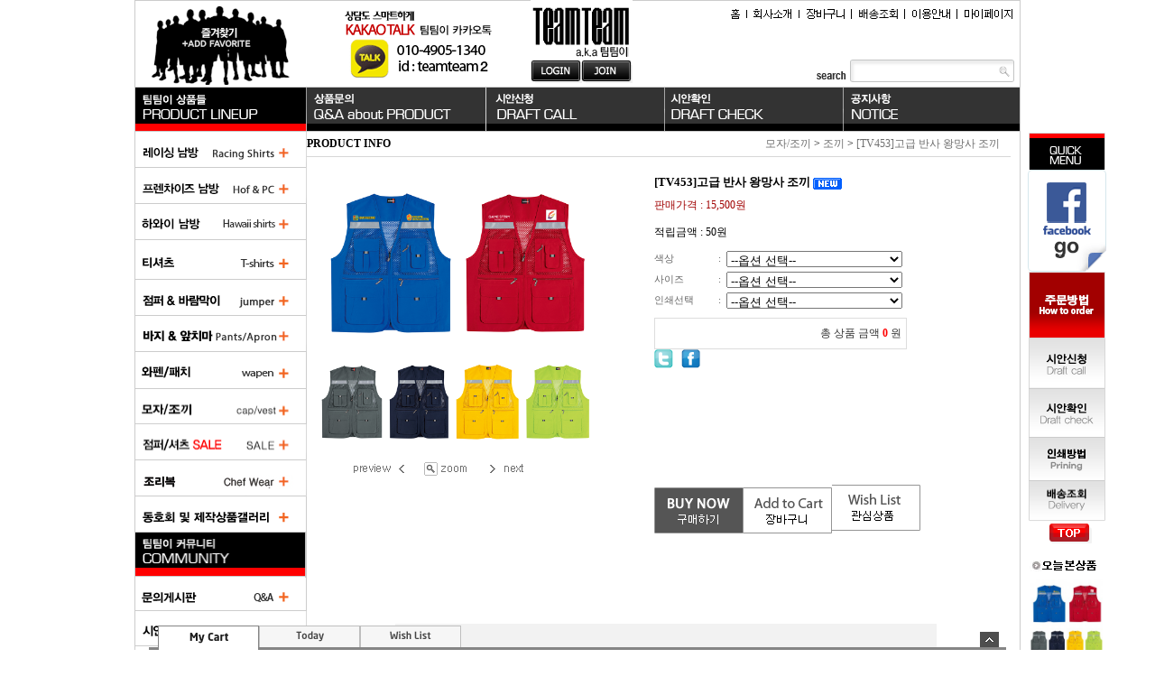

--- FILE ---
content_type: text/html
request_url: http://team2.co.kr/html/shopRbanner.html?emd_id=&disname=&plannum=
body_size: 894
content:
document.writeln('<table width="87" border="0" cellspacing="0" cellpadding="0">');
document.writeln('  <tr>');
document.writeln('    <td width="87"><img src="/design/teamteam/im/ar01.gif" width="87" height="41"></td>');
document.writeln('  </tr>');
document.writeln('  <tr>');
document.writeln('    <td><a href="https://www.facebook.com/profile.php?id=100008192226430"><img src="/design/teamteam/im/facebook_b1.gif" width="87" height="113" border="0"></a></td>');
document.writeln('  </tr>');
document.writeln('  <tr>');
document.writeln('    <td><a href="/html/newpage.html?code=3"><img src="/design/teamteam/im/ar02.gif" width="87" height="74" border="0"></a></td>');
document.writeln('  </tr>');
document.writeln('  <tr>');
document.writeln('    <td><a href="/board/board.html?code=teamteam_board2"><img src="/design/teamteam/im/ar03.gif" width="87" height="56" border="0"></a></td>');
document.writeln('  </tr>');
document.writeln('  <tr>');
document.writeln('    <td><a href="/board/board.html?code=teamteam_image1"><img src="/design/teamteam/im/ar04.gif" width="87" height="53" border="0"></a></td>');
document.writeln('  </tr>');
document.writeln('  <tr>');
document.writeln('    <td><a href="/board/board.html?code=teamteam_image4"><img src="/design/teamteam/im/ar05.gif" width="87" height="49" border="0"></a></td>');
document.writeln('  </tr>');
document.writeln('  <tr>');
document.writeln('    <td><a href=/shop/confirm.html><img src="/design/teamteam/im/ar06.gif" width="87" height="45" border="0"></a></td>');
document.writeln('  </tr>');
document.writeln('<tr>');
document.writeln('   <td><a href="#" onfocus=\'blur()\'><img src="/design/teamteam/im/ar08.gif" width="87" height="24" border="0"></a></td>');
document.writeln(' </tr>');
document.writeln('');
document.writeln('</table><style>');
document.writeln('.MS_RecentProductSpacing { height : 10px; }');
document.writeln('.MS_RecentProductSpacing_bt { height : 10px; }');
document.writeln('.MS_RecentProductPanel_top,');
document.writeln('.MS_RecentProductPanel_bt { height : 4px; }');
document.writeln('</style><br>');
document.writeln('<table width="87" border=0 cellpadding=0 cellspacing=0>');
document.writeln(' <tr><td align=center><b><img src="/design/teamteam/im/ar07.gif" width="87" height="20"></b></td>');
document.writeln(' </tr>');
document.writeln(' <tr><td align="center"><div id=\'Rban\' style=\'display:block;\'>    <table border=0 cellpadding=0 cellspacing=0 width="100%">    <tr>');
document.writeln('        <td colspan=5 class="line MS_RecentProductPanel_top">&nbsp;</td>');
document.writeln('    </tr>');
document.writeln('        <tr>');
document.writeln('            <td width=1 class=line>&nbsp;</td>');
document.writeln('            <td id="viewimgbanner_0" width="140" align=center valign=top><a href="/shop/shopdetail.html?branduid=689086" onMouseOver="window.status=\'최근 상품\';return true;"><img src=\'/shopimages/teamteam/0230040000153.jpg\' align=\'center\'  border=1 style="border-color=#999999" width=80  /></a></td>');
document.writeln('            <td width=5 class=line>&nbsp;</td>');
document.writeln('            <td class=line>&nbsp;</td>');
document.writeln('            <td width=3 class=line>&nbsp;</td>');
document.writeln('        </tr>');
document.writeln('        <tr>');
document.writeln('            <td colspan=5 class="line MS_RecentProductSpacing_bt">&nbsp;</td>');
document.writeln('        </tr>');
document.writeln('<tr>');
document.writeln('    <td colspan=5 class="line MS_RecentProductPanel_bt">&nbsp;</td>');
document.writeln('</tr>');
document.writeln('</table>');
document.writeln('</div></td></tr>');
document.writeln('  </table> ');
